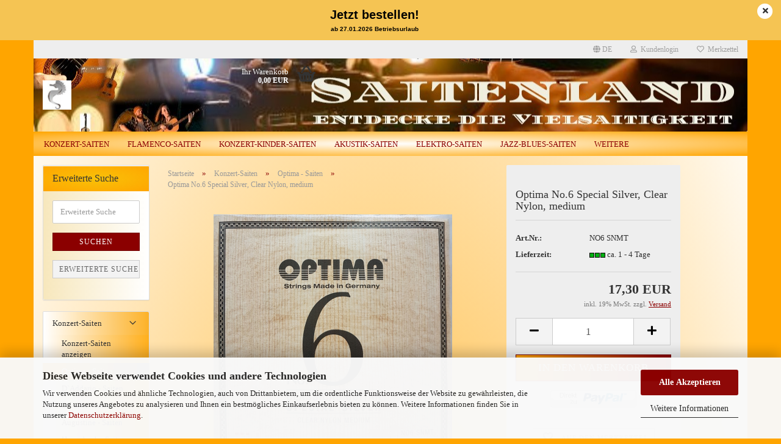

--- FILE ---
content_type: text/html; charset=utf-8
request_url: https://www.saitenland.de/Optima-No-6-Special-Silver--Clear-Nylon--medium.html
body_size: 18884
content:





	<!DOCTYPE html>
	<html xmlns="http://www.w3.org/1999/xhtml" dir="ltr" lang="de">
		
			<head>
				
					
					<!--

					=========================================================
					Shopsoftware by Gambio GmbH (c) 2005-2023 [www.gambio.de]
					=========================================================

					Gambio GmbH offers you highly scalable E-Commerce-Solutions and Services.
					The Shopsoftware is redistributable under the GNU General Public License (Version 2) [http://www.gnu.org/licenses/gpl-2.0.html].
					based on: E-Commerce Engine Copyright (c) 2006 xt:Commerce, created by Mario Zanier & Guido Winger and licensed under GNU/GPL.
					Information and contribution at http://www.xt-commerce.com

					=========================================================
					Please visit our website: www.gambio.de
					=========================================================

					-->
				

                

	

                    
                

				
					<meta name="viewport" content="width=device-width, initial-scale=1, minimum-scale=1.0, maximum-scale=1.0, user-scalable=no" />
				

				
					<meta http-equiv="Content-Type" content="text/html; charset=utf-8" />
		<meta name="language" content="de" />
		<meta name="keywords" content="Optima No.6 Special Silver, Clear Nylon, medium" />
		<meta name="description" content="Optima No.6 Special Silver, Clear Nylon, medium" />
		<title>S A I T E N L A N D - Optima No.6 Special Silver, Clear Nylon, medium</title>
		<meta property="og:title" content="Optima No.6 Special Silver, Clear Nylon, medium" />
		<meta property="og:site_name" content="S A I T E N L A N D" />
		<meta property="og:locale" content="de_DE" />
		<meta property="og:type" content="product" />
		<meta property="og:description" content="Optima No.6 Special Silver, Clear Nylon, medium" />
		<meta property="og:image" content="https://www.saitenland.de/images/product_images/info_images/Optima Nylon MT.jpg" />

				

								
											<script>
							var Hyphenopoly = {
								require: {
									"de": "FORCEHYPHENOPOLY"
								},
								paths: {
									patterndir: "https://www.saitenland.de/JSEngine/build/vendor/hyphenopoly/patterns/",
									maindir: "https://www.saitenland.de/JSEngine/build/vendor/hyphenopoly/"
								},
								setup: {
									timeout: 1000,
									classnames: {
										"title": {},
										"product-url": {},
										"hyphenate": {},
									}
								}
							};

							/**
 * @license Hyphenopoly_Loader 2.8.0 - client side hyphenation
 * ©2019 Mathias Nater, Zürich (mathiasnater at gmail dot com)
 * https://github.com/mnater/Hyphenopoly
 *
 * Released under the MIT license
 * http://mnater.github.io/Hyphenopoly/LICENSE
 */
!function(){"use strict";const e=document,t=Hyphenopoly;function n(){return Object.create(null)}function s(e,t){Object.keys(e).forEach(t)}function a(n,s){const a=e.createElement("script");a.src=n+s,"hyphenEngine.asm.js"===s&&a.addEventListener("load",function(){t.events.dispatch("engineLoaded",{msg:"asm"})}),e.head.appendChild(a)}t.cacheFeatureTests&&sessionStorage.getItem("Hyphenopoly_Loader")?t.clientFeat=JSON.parse(sessionStorage.getItem("Hyphenopoly_Loader")):t.clientFeat={langs:n(),polyfill:!1,wasm:null},t.dfltPaths=Object.create({maindir:"../Hyphenopoly/",patterndir:"../Hyphenopoly/patterns/"}),t.paths&&(t.paths.patterndir&&(t.dfltPaths.patterndir=t.paths.patterndir),t.paths.maindir&&(t.dfltPaths.maindir=t.paths.maindir)),t.setup?(t.setup.selectors=t.setup.selectors||{".hyphenate":{}},t.setup.classnames&&(s(t.setup.classnames,function(e){t.setup.selectors["."+e]=t.setup.classnames[e]}),t.setup.classnames=null,delete t.setup.classnames),t.setup.timeout=t.setup.timeout||1e3,t.setup.hide=t.setup.hide||"all"):t.setup={hide:"all",selectors:{".hyphenate":{}},timeout:1e3},t.lcRequire=new Map,s(t.require,function(e){t.lcRequire.set(e.toLowerCase(),t.require[e])}),t.fallbacks&&(t.lcFallbacks=new Map,s(t.fallbacks,function(e){t.lcFallbacks.set(e.toLowerCase(),t.fallbacks[e].toLowerCase())})),t.toggle=function(n){if("on"===n){const t=e.getElementById("H9Y_Styles");t&&t.parentNode.removeChild(t)}else{const n=" {visibility: hidden !important}\n",a=e.createElement("style");switch(a.id="H9Y_Styles",t.setup.hide){case"all":a.innerHTML="html"+n;break;case"element":s(t.setup.selectors,function(e){a.innerHTML+=e+n});break;case"text":s(t.setup.selectors,function(e){a.innerHTML+=e+" {color: transparent !important}\n"});break;default:a.innerHTML=""}e.getElementsByTagName("head")[0].appendChild(a)}},function(){const e=new Map,a=[],o=[];function i(t,n,s){e.set(t,{cancellable:s,default:n,register:[]})}function l(n,s,a){e.has(n)?e.get(n).register.push(s):a?o.push({handler:s,name:n}):t.events.dispatch("error",{lvl:"warn",msg:'unknown Event "'+n+'" discarded'})}i("timeout",function(e){t.toggle("on"),window.console.info("Hyphenopolys 'FOUHC'-prevention timed out after %dms",e.delay)},!1),i("error",function(e){switch(e.lvl){case"info":window.console.info(e.msg);break;case"warn":window.console.warn(e.msg);break;default:window.console.error(e.msg)}},!0),i("contentLoaded",function(e){a.push({data:e,name:"contentLoaded"})},!1),i("engineLoaded",function(e){a.push({data:e,name:"engineLoaded"})},!1),i("hpbLoaded",function(e){a.push({data:e,name:"hpbLoaded"})},!1),t.handleEvent&&s(t.handleEvent,function(e){l(e,t.handleEvent[e],!0)}),t.events=n(),t.events.deferred=a,t.events.tempRegister=o,t.events.dispatch=function(t,s){s=s||n();let a=!1;e.get(t).register.forEach(function(n){s.preventDefault=function(){e.get(t).cancellable&&(a=!0)},n(s)}),!a&&e.get(t).default&&e.get(t).default(s)},t.events.define=i,t.events.addListener=l}();const o=new Map;function i(e,n,s,a){var i,l,r,c;t.clientFeat.wasm?(i=e,l=n,r=s,c=a,o.has(l)?"hyphenEngine"!==r&&o.get(l).push(c):(o.set(l,[c]),window.fetch(i+l).then(function(e){if(e.ok)if("hyphenEngine"===r)t.binaries.set(r,e.arrayBuffer().then(function(e){return new WebAssembly.Module(e)})),t.events.dispatch("engineLoaded",{msg:c});else{const n=o.get(l);n.forEach(function(s){t.binaries.set(s,n.length>1?e.clone().arrayBuffer():e.arrayBuffer()),t.events.dispatch("hpbLoaded",{msg:s})})}}))):function(e,n,s,a){if(o.has(n))o.get(n).push(a);else{o.set(n,[a]);const s=new XMLHttpRequest;s.onload=function(){o.get(n).forEach(function(e){t.binaries.set(e,s.response),t.events.dispatch("hpbLoaded",{msg:e})})},s.open("GET",e+n),s.responseType="arraybuffer",s.send()}}(e,n,0,a)}function l(){t.setup.hide.match(/^(element|text)$/)&&t.toggle("off"),t.events.dispatch("contentLoaded",{msg:["contentLoaded"]})}!function(){const o=function(){let n=null;const s=["visibility:hidden;","-moz-hyphens:auto;","-webkit-hyphens:auto;","-ms-hyphens:auto;","hyphens:auto;","width:48px;","font-size:12px;","line-height:12px;","border:none;","padding:0;","word-wrap:normal"].join("");return{append:function(e){return n?(e.appendChild(n),n):null},clear:function(){n&&n.parentNode.removeChild(n)},create:function(a){if(t.clientFeat.langs[a])return;n=n||e.createElement("body");const o=e.createElement("div");o.lang=a,o.id=a,o.style.cssText=s,o.appendChild(e.createTextNode(t.lcRequire.get(a))),n.appendChild(o)}}}();function l(e){let n=e+".hpb",s=e;t.lcFallbacks&&t.lcFallbacks.has(e)&&(n=(s=t.lcFallbacks.get(e))+".hpb"),t.binaries=t.binaries||new Map,i(t.dfltPaths.patterndir,n,s,e)}null===t.clientFeat.wasm&&(t.clientFeat.wasm=function(){if("object"==typeof WebAssembly&&"function"==typeof WebAssembly.instantiate){const e=new WebAssembly.Module(Uint8Array.from([0,97,115,109,1,0,0,0,1,6,1,96,1,127,1,127,3,2,1,0,5,3,1,0,1,7,8,1,4,116,101,115,116,0,0,10,16,1,14,0,32,0,65,1,54,2,0,32,0,40,2,0,11]));if(WebAssembly.Module.prototype.isPrototypeOf(e)){const t=new WebAssembly.Instance(e);return WebAssembly.Instance.prototype.isPrototypeOf(t)&&0!==t.exports.test(4)}}return!1}()),t.lcRequire.forEach(function(e,n){"FORCEHYPHENOPOLY"===e?(t.clientFeat.polyfill=!0,t.clientFeat.langs[n]="H9Y",l(n)):t.clientFeat.langs[n]&&"H9Y"===t.clientFeat.langs[n]?l(n):o.create(n)}),null!==o.append(e.documentElement)&&(t.lcRequire.forEach(function(n,s){if("FORCEHYPHENOPOLY"!==n){const n=e.getElementById(s);("auto"===(a=n).style.hyphens||"auto"===a.style.webkitHyphens||"auto"===a.style.msHyphens||"auto"===a.style["-moz-hyphens"])&&n.offsetHeight>12?t.clientFeat.langs[s]="CSS":(t.clientFeat.polyfill=!0,t.clientFeat.langs[s]="H9Y",l(s))}var a}),o.clear()),t.clientFeat.polyfill&&(a(t.dfltPaths.maindir,"Hyphenopoly.js"),t.clientFeat.wasm?i(t.dfltPaths.maindir,"hyphenEngine.wasm","hyphenEngine","wasm"):a(t.dfltPaths.maindir,"hyphenEngine.asm.js"),s(t.clientFeat.langs,function(e){"H9Y"===t.clientFeat.langs[e]&&(function(e){const n=new Map([["de",55],["hu",207],["nb-no",92],["nl",41]]).get(e)||32;if(t.specMems=t.specMems||new Map,t.clientFeat.wasm)t.specMems.set(e,new WebAssembly.Memory({initial:n,maximum:256}));else{Math.log2=Math.log2||function(e){return Math.log(e)*Math.LOG2E};const s=65536*(2<<Math.floor(Math.log2(n)));t.specMems.set(e,new ArrayBuffer(s))}}(e),function(e){t.hyphenators=t.hyphenators||n(),t.hyphenators[e]||(window.Promise?t.hyphenators[e]=new Promise(function(n,s){t.events.addListener("engineReady",function(s){s.msg===e&&n(t.createHyphenator(s.msg))},!0),t.events.addListener("error",function(t){t.key!==e&&"hyphenEngine"!==t.key||s(t.msg)},!0)}):t.hyphenators[e]={then:function(){t.events.dispatch("error",{msg:"Promises not supported in this engine. Use a polyfill (e.g. https://github.com/taylorhakes/promise-polyfill)!"})}})}(e))}))}(),t.clientFeat.polyfill?("all"===t.setup.hide&&t.toggle("off"),"none"!==t.setup.hide&&(t.setup.timeOutHandler=window.setTimeout(function(){t.toggle("on"),t.events.dispatch("timeout",{delay:t.setup.timeout})},t.setup.timeout)),"loading"===e.readyState?e.addEventListener("DOMContentLoaded",l,{once:!0,passive:!0}):l()):window.Hyphenopoly=null,t.cacheFeatureTests&&sessionStorage.setItem("Hyphenopoly_Loader",JSON.stringify(t.clientFeat))}();
						</script>
									

				
					<base href="https://www.saitenland.de/" />
				

				
											
							<link rel="shortcut icon" href="https://www.saitenland.de/images/logos/favicon.ico" type="image/x-icon" />
						
									

				
											
							<link rel="apple-touch-icon" href="https://www.saitenland.de/images/logos/favicon.png" />
						
									

				
																		
								<link id="main-css" type="text/css" rel="stylesheet" href="public/theme/styles/system/main.min.css?bust=1766395917" />
							
															

				
					<meta name="robots" content="index,follow" />
		<link rel="canonical" href="https://www.saitenland.de/Optima-No-6-Special-Silver--Clear-Nylon--medium.html?language=de" />
		<meta property="og:url" content="https://www.saitenland.de/Optima-No-6-Special-Silver--Clear-Nylon--medium.html?language=de">
		<link rel="alternate" hreflang="x-default" href="https://www.saitenland.de/Optima-No-6-Special-Silver--Clear-Nylon--medium.html?language=de" />
		<link rel="alternate" hreflang="en" href="https://www.saitenland.de/product-993.html?language=en" />
		<link rel="alternate" hreflang="de" href="https://www.saitenland.de/Optima-No-6-Special-Silver--Clear-Nylon--medium.html?language=de" />
		
				

				
									

				
									

			</head>
		
		
			<body class="page-product-info"
				  data-gambio-namespace="https://www.saitenland.de/public/theme/javascripts/system"
				  data-jse-namespace="https://www.saitenland.de/JSEngine/build"
				  data-gambio-controller="initialize"
				  data-gambio-widget="input_number responsive_image_loader transitions image_maps modal history dropdown core_workarounds anchor"
				  data-input_number-separator=","
					>

				
					
				

				
									

				
									
		




	



	
		<div id="outer-wrapper" class="topbar-active">
			
				<header id="header" class="navbar">
					
	





	<div id="topbar-container">
						
		
					

		
			<div class="navbar-topbar">
				
					<nav data-gambio-widget="menu link_crypter" data-menu-switch-element-position="false" data-menu-events='{"desktop": ["click"], "mobile": ["click"]}' data-menu-ignore-class="dropdown-menu">
						<ul class="nav navbar-nav navbar-right" data-menu-replace="partial">

                            <li class="navbar-topbar-item">
                                <ul id="secondaryNavigation" class="nav navbar-nav ignore-menu">
                                                                    </ul>

                                <script id="secondaryNavigation-menu-template" type="text/mustache">
                                    
                                        <ul id="secondaryNavigation" class="nav navbar-nav">
                                            <li v-for="(item, index) in items" class="navbar-topbar-item hidden-xs content-manager-item">
                                                <a href="javascript:;" :title="item.title" @click="goTo(item.content)">
                                                    <span class="fa fa-arrow-circle-right visble-xs-block"></span>
                                                    {{item.title}}
                                                </a>
                                            </li>
                                        </ul>
                                    
                                </script>
                            </li>

							
															

							
															

							
															

							
															

							
															

															<li class="dropdown navbar-topbar-item first">

									
																					
												<a href="#" class="dropdown-toggle" data-toggle-hover="dropdown">

													
														<span class="language-code hidden-xs">
																															
																	<span class="fa fa-globe"></span>
																
																														de
														</span>
													

													
														<span class="visible-xs-block">
																															
																	<span class="fa fa-globe"></span>
																
																														&nbsp;Sprache
														</span>
													
												</a>
											
																			

									<ul class="level_2 dropdown-menu ignore-menu arrow-top">
										<li class="arrow"></li>
										<li>
											
												<form action="/Optima-No-6-Special-Silver--Clear-Nylon--medium.html" method="POST" class="form-horizontal">

													
																													
																<div class="form-group">
																	<label for="language-select">Sprache auswählen</label>
																	
	<select name="language" class="form-control" id="language-select">
					
				<option value="de" selected="selected">Deutsch</option>
			
					
				<option value="en">English</option>
			
			</select>

																</div>
															
																											

													
																											

													
																											

													
														<div class="dropdown-footer row">
															<input type="submit" class="btn btn-primary btn-block" value="Speichern" title="Speichern" />
														</div>
													

													

												</form>
											
										</li>
									</ul>
								</li>
							
							
																	
										<li class="dropdown navbar-topbar-item">
											<a title="Anmeldung" href="/Optima-No-6-Special-Silver--Clear-Nylon--medium.html#" class="dropdown-toggle" data-toggle-hover="dropdown">
												
																											
															<span class="fa fa-user-o"></span>
														
																									

												&nbsp;Kundenlogin
											</a>
											




	<ul class="dropdown-menu dropdown-menu-login arrow-top">
		
			<li class="arrow"></li>
		
		
		
			<li class="dropdown-header hidden-xs">Kundenlogin</li>
		
		
		
			<li>
				<form action="https://www.saitenland.de/login.php?action=process" method="post" class="form-horizontal">
					<input type="hidden" name="return_url" value="https://www.saitenland.de/Optima-No-6-Special-Silver--Clear-Nylon--medium.html">
					<input type="hidden" name="return_url_hash" value="73e47548c9a62f54d8d52bc901362ed5ade6480e851d002ab5e11e91baabdf03">
					
						<div class="form-group">
							<input autocomplete="username" type="email" id="box-login-dropdown-login-username" class="form-control" placeholder="E-Mail" name="email_address" />
						</div>
					
					
                        <div class="form-group password-form-field" data-gambio-widget="show_password">
                            <input autocomplete="current-password" type="password" id="box-login-dropdown-login-password" class="form-control" placeholder="Passwort" name="password" />
                            <button class="btn show-password hidden" type="button">
                                <i class="fa fa-eye" aria-hidden="true"></i>
                            </button>
                        </div>
					
					
						<div class="dropdown-footer row">
							
	
								
									<input type="submit" class="btn btn-primary btn-block" value="Anmelden" />
								
								<ul>
									
										<li>
											<a title="Konto erstellen" href="https://www.saitenland.de/shop.php?do=CreateRegistree">
												Konto erstellen
											</a>
										</li>
									
									
										<li>
											<a title="Passwort vergessen?" href="https://www.saitenland.de/password_double_opt.php">
												Passwort vergessen?
											</a>
										</li>
									
								</ul>
							
	

	
						</div>
					
				</form>
			</li>
		
	</ul>


										</li>
									
															

							
																	
										<li class="navbar-topbar-item">
											<a href="https://www.saitenland.de/wish_list.php" title="Merkzettel anzeigen">
												
																											
															<span class="fa fa-heart-o"></span>
														
																									

												&nbsp;Merkzettel
											</a>
										</li>
									
															

							
						</ul>
					</nav>
				
			</div>
		
	</div>




	<div class="inside">

		<div class="row">

		
												
			<div class="navbar-header" data-gambio-widget="mobile_menu">
									
							
		<div id="navbar-brand" class="navbar-brand">
			<a href="https://www.saitenland.de/" title="S A I T E N L A N D">
				<img id="main-header-logo" class="img-responsive" src="https://www.saitenland.de/images/logos/saitenland_pdf.ico" alt="S A I T E N L A N D-Logo">
			</a>
		</div>
	
					
								
					
	
	
			
	
		<button type="button" class="navbar-toggle" data-mobile_menu-target="#categories .navbar-collapse"
		        data-mobile_menu-body-class="categories-open" data-mobile_menu-toggle-content-visibility>
			<img src="public/theme/images/svgs/bars.svg" class="gx-menu svg--inject" alt="">
		</button>
	
	
	
		<button type="button" class="navbar-toggle cart-icon" data-mobile_menu-location="shopping_cart.php">
			<img src="public/theme/images/svgs/basket.svg" class="gx-cart-basket svg--inject" alt="">
			<span class="cart-products-count hidden">
				0
			</span>
		</button>
	
	
	
				
			</div>
		

		
					

		
					

		
    		<!-- layout_header honeygrid -->
							
					


	<nav id="cart-container" class="navbar-cart" data-gambio-widget="menu cart_dropdown" data-menu-switch-element-position="false">
		
			<ul class="cart-container-inner">
				
					<li>
						<a href="https://www.saitenland.de/shopping_cart.php" class="dropdown-toggle">
							
								<img src="public/theme/images/svgs/basket.svg" alt="" class="gx-cart-basket svg--inject">
								<span class="cart">
									Ihr Warenkorb<br />
									<span class="products">
										0,00 EUR
									</span>
								</span>
							
							
																	<span class="cart-products-count hidden">
										
									</span>
															
						</a>

						
							



	<ul class="dropdown-menu arrow-top cart-dropdown cart-empty">
		
			<li class="arrow"></li>
		
	
		
					
	
		
			<li class="cart-dropdown-inside">
		
				
									
				
									
						<div class="cart-empty">
							Sie haben noch keine Artikel in Ihrem Warenkorb.
						</div>
					
								
			</li>
		
	</ul>
						
					</li>
				
			</ul>
		
	</nav>

				
					

		</div>

	</div>


	
		<div class="topbar-notification"
		     style="background-color: #f5c453;"
		     data-gambio-widget="notifications">
			<span class="notification-content">
				<div style="text-align: center;">
	<span style="font-size:20px;"><span style="font-family:Verdana,Geneva,sans-serif;"><span style="color:#000000;"><strong>Jetzt bestellen!</strong></span></span></span><br />
	<span style="font-size:10px;"><span style="font-family:Verdana,Geneva,sans-serif;"><span style="color:#000000;"><strong>ab 27.01.2026 Betriebsurlaub</strong></span></span></span>
</div>
			</span>
			<span class="fa-stack hide-topbar-notification">
				<i class="fa fa-circle fa-inverse fa-stack-2x"></i>
				<i class="fa fa-close fa-stack-1x"></i>
			</span>
		</div>
	







	<noscript>
		<div class="alert alert-danger noscript-notice">
			JavaScript ist in Ihrem Browser deaktiviert. Aktivieren Sie JavaScript, um alle Funktionen des Shops nutzen und alle Inhalte sehen zu können.
		</div>
	</noscript>



			
						


	<div id="categories">
		<div class="navbar-collapse collapse">
			
				<nav class="navbar-default navbar-categories" data-gambio-widget="menu">
					
						<ul class="level-1 nav navbar-nav">
                             
															
									<li class="dropdown level-1-child" data-id="2">
										
											<a class="dropdown-toggle" href="https://www.saitenland.de/Konzert-Saiten--klassikgitarrensaiten/" title="Konzert-Saiten">
												
													Konzert-Saiten
												
																							</a>
										
										
										
																							
													<ul data-level="2" class="level-2 dropdown-menu dropdown-menu-child">
														
															<li class="enter-category hidden-sm hidden-md hidden-lg show-more">
																
																	<a class="dropdown-toggle" href="https://www.saitenland.de/Konzert-Saiten--klassikgitarrensaiten/" title="Konzert-Saiten">
																		
																			Konzert-Saiten anzeigen
																		
																	</a>
																
															</li>
														
														
																																																																																																																																																																																																																																																																																																																																																																																																																																																																																																																																																																																							
																													
																															
																	<li class="level-2-child active">
																		<a href="https://www.saitenland.de/optima-saiten/" title="Optima - Saiten">
																			Optima - Saiten
																		</a>
																																			</li>
																
																															
																	<li class="level-2-child">
																		<a href="https://www.saitenland.de/Konzert-Saiten--klassikgitarrensaiten/D-180-Addario-Saiten/" title="D`Addario - Saiten">
																			D`Addario - Saiten
																		</a>
																																			</li>
																
																															
																	<li class="level-2-child">
																		<a href="https://www.saitenland.de/Konzert-Saiten--klassikgitarrensaiten/Savarez---Saiten/" title="Savarez - Saiten">
																			Savarez - Saiten
																		</a>
																																			</li>
																
																															
																	<li class="level-2-child">
																		<a href="https://www.saitenland.de/Konzert-Saiten--klassikgitarrensaiten/Augustine-Saiten/" title="Augustine - Saiten">
																			Augustine - Saiten
																		</a>
																																			</li>
																
																															
																	<li class="dropdown level-2-child">
																		<a href="https://www.saitenland.de/Konzert-Saiten--klassikgitarrensaiten/Hannabach-Saiten/" title="Hannabach - Saiten">
																			Hannabach - Saiten
																		</a>
																																					<ul  data-level="3" class="level-3 dropdown-menu dropdown-menu-child">
																				<li class="enter-category">
																					<a href="https://www.saitenland.de/Konzert-Saiten--klassikgitarrensaiten/Hannabach-Saiten/" title="Hannabach - Saiten" class="dropdown-toggle">
																						Hannabach - Saiten anzeigen
																					</a>
																				</li>
																																									
																						<li class="level-3-child">
																							<a href="https://www.saitenland.de/Konzert-Saiten--klassikgitarrensaiten/Hannabach-Saiten/Komplettsaetze/" title="Komplettsätze">
																								Komplettsätze
																							</a>
																						</li>
																					
																																									
																						<li class="level-3-child">
																							<a href="https://www.saitenland.de/Konzert-Saiten--klassikgitarrensaiten/Hannabach-Saiten/Basssaetze/" title="Basssätze">
																								Basssätze
																							</a>
																						</li>
																					
																																									
																						<li class="level-3-child">
																							<a href="https://www.saitenland.de/Konzert-Saiten--klassikgitarrensaiten/Hannabach-Saiten/Diskantsaetze/" title="Diskantsätze">
																								Diskantsätze
																							</a>
																						</li>
																					
																																							</ul>
																																			</li>
																
																															
																	<li class="level-2-child">
																		<a href="https://www.saitenland.de/Konzert-Saiten--klassikgitarrensaiten/Pyramid-Saiten/" title="Pyramid - Saiten">
																			Pyramid - Saiten
																		</a>
																																			</li>
																
																															
																	<li class="level-2-child">
																		<a href="https://www.saitenland.de/Konzert-Saiten--klassikgitarrensaiten/Thomastik-Infeld---Saiten/" title="Thomastik Infeld - Saiten">
																			Thomastik Infeld - Saiten
																		</a>
																																			</li>
																
																															
																	<li class="level-2-child">
																		<a href="https://www.saitenland.de/Konzert-Saiten--klassikgitarrensaiten/La-Bella-Saiten/" title="La Bella - Saiten">
																			La Bella - Saiten
																		</a>
																																			</li>
																
																															
																	<li class="level-2-child">
																		<a href="https://www.saitenland.de/Konzert-Saiten--klassikgitarrensaiten/Hernandez-Saiten/" title="Hernandez - Saiten">
																			Hernandez - Saiten
																		</a>
																																			</li>
																
																													
																												
														
															<li class="enter-category hidden-more hidden-xs">
																<a class="dropdown-toggle col-xs-6"
																   href="https://www.saitenland.de/Konzert-Saiten--klassikgitarrensaiten/"
																   title="Konzert-Saiten">Konzert-Saiten anzeigen</a>
							
																<span class="close-menu-container col-xs-6">
																	<span class="close-flyout">
																		<i class="fa fa-close"></i>
																	</span>
																</span>
															</li>
														
													
													</ul>
												
																					
										
									</li>
								
															
									<li class="level-1-child" data-id="76">
										
											<a class="dropdown-toggle" href="https://www.saitenland.de/Flamenco-Saiten/" title="Flamenco-Saiten">
												
													Flamenco-Saiten
												
																							</a>
										
										
										
																					
										
									</li>
								
															
									<li class="level-1-child" data-id="3">
										
											<a class="dropdown-toggle" href="https://www.saitenland.de/Konzert-Kinder-Saiten/" title="Konzert-Kinder-Saiten">
												
													Konzert-Kinder-Saiten
												
																							</a>
										
										
										
																					
										
									</li>
								
															
									<li class="dropdown level-1-child" data-id="4">
										
											<a class="dropdown-toggle" href="https://www.saitenland.de/Akustik-Saiten/" title="Akustik-Saiten">
												
													Akustik-Saiten
												
																							</a>
										
										
										
																							
													<ul data-level="2" class="level-2 dropdown-menu dropdown-menu-child">
														
															<li class="enter-category hidden-sm hidden-md hidden-lg show-more">
																
																	<a class="dropdown-toggle" href="https://www.saitenland.de/Akustik-Saiten/" title="Akustik-Saiten">
																		
																			Akustik-Saiten anzeigen
																		
																	</a>
																
															</li>
														
														
																																																																																																																																																																																																																																																																											
																													
																															
																	<li class="level-2-child">
																		<a href="https://www.saitenland.de/Akustik-Saiten/D--Addario-Saiten/" title="D` Addario - Saiten">
																			D` Addario - Saiten
																		</a>
																																			</li>
																
																															
																	<li class="level-2-child">
																		<a href="https://www.saitenland.de/Akustik-Saiten/Thomastik-Infeld-Saiten/" title="Thomastik Infeld - Saiten">
																			Thomastik Infeld - Saiten
																		</a>
																																			</li>
																
																															
																	<li class="level-2-child">
																		<a href="https://www.saitenland.de/Akustik-Saiten/Pyramid--Saiten/" title="Pyramid - Saiten">
																			Pyramid - Saiten
																		</a>
																																			</li>
																
																															
																	<li class="level-2-child">
																		<a href="https://www.saitenland.de/Akustik-Saiten/Elixir-Saiten/" title="Elixir - Saiten">
																			Elixir - Saiten
																		</a>
																																			</li>
																
																													
																												
														
															<li class="enter-category hidden-more hidden-xs">
																<a class="dropdown-toggle col-xs-6"
																   href="https://www.saitenland.de/Akustik-Saiten/"
																   title="Akustik-Saiten">Akustik-Saiten anzeigen</a>
							
																<span class="close-menu-container col-xs-6">
																	<span class="close-flyout">
																		<i class="fa fa-close"></i>
																	</span>
																</span>
															</li>
														
													
													</ul>
												
																					
										
									</li>
								
															
									<li class="dropdown level-1-child" data-id="5">
										
											<a class="dropdown-toggle" href="https://www.saitenland.de/Elektro-Saiten/" title="Elektro-Saiten">
												
													Elektro-Saiten
												
																							</a>
										
										
										
																							
													<ul data-level="2" class="level-2 dropdown-menu dropdown-menu-child">
														
															<li class="enter-category hidden-sm hidden-md hidden-lg show-more">
																
																	<a class="dropdown-toggle" href="https://www.saitenland.de/Elektro-Saiten/" title="Elektro-Saiten">
																		
																			Elektro-Saiten anzeigen
																		
																	</a>
																
															</li>
														
														
																																																																																																																																																																																																																																																																																																																																							
																													
																															
																	<li class="level-2-child">
																		<a href="https://www.saitenland.de/Elektro-Saiten/D-Addario-Saiten/" title="D` Addario - Saiten">
																			D` Addario - Saiten
																		</a>
																																			</li>
																
																															
																	<li class="level-2-child">
																		<a href="https://www.saitenland.de/Elektro-Saiten/Elektro-Saiten-Pyramid-Saiten/" title="Pyramid - Saiten">
																			Pyramid - Saiten
																		</a>
																																			</li>
																
																															
																	<li class="level-2-child">
																		<a href="https://www.saitenland.de/Elektro-Saiten/Elektro-Saiten-La-Bella-Saiten/" title="La Bella - Saiten">
																			La Bella - Saiten
																		</a>
																																			</li>
																
																															
																	<li class="level-2-child">
																		<a href="https://www.saitenland.de/Elektro-Saiten/Elektro-Saiten-Thomastik-Infeld-Saiten/" title="Thomastik Infeld - Saiten">
																			Thomastik Infeld - Saiten
																		</a>
																																			</li>
																
																															
																	<li class="level-2-child">
																		<a href="https://www.saitenland.de/Elektro-Saiten/Elixir-Electric-Saiten/" title="Elixir - Saiten">
																			Elixir - Saiten
																		</a>
																																			</li>
																
																													
																												
														
															<li class="enter-category hidden-more hidden-xs">
																<a class="dropdown-toggle col-xs-6"
																   href="https://www.saitenland.de/Elektro-Saiten/"
																   title="Elektro-Saiten">Elektro-Saiten anzeigen</a>
							
																<span class="close-menu-container col-xs-6">
																	<span class="close-flyout">
																		<i class="fa fa-close"></i>
																	</span>
																</span>
															</li>
														
													
													</ul>
												
																					
										
									</li>
								
															
									<li class="dropdown level-1-child" data-id="6">
										
											<a class="dropdown-toggle" href="https://www.saitenland.de/Jazz-Blues-Saiten/" title="Jazz-Blues-Saiten">
												
													Jazz-Blues-Saiten
												
																							</a>
										
										
										
																							
													<ul data-level="2" class="level-2 dropdown-menu dropdown-menu-child">
														
															<li class="enter-category hidden-sm hidden-md hidden-lg show-more">
																
																	<a class="dropdown-toggle" href="https://www.saitenland.de/Jazz-Blues-Saiten/" title="Jazz-Blues-Saiten">
																		
																			Jazz-Blues-Saiten anzeigen
																		
																	</a>
																
															</li>
														
														
																																																																																																																																																																																																															
																													
																															
																	<li class="level-2-child">
																		<a href="https://www.saitenland.de/Jazz-Blues-Saiten/DAddario--Saiten/" title="D` Addario - Saiten">
																			D` Addario - Saiten
																		</a>
																																			</li>
																
																															
																	<li class="level-2-child">
																		<a href="https://www.saitenland.de/https-//www-saitenland-de/-cat-c57-la-bella-saiten-labella-saiten-html/" title="La Bella - Saiten">
																			La Bella - Saiten
																		</a>
																																			</li>
																
																															
																	<li class="level-2-child">
																		<a href="https://www.saitenland.de/Jazz-Blues-Saiten/Thomastik-Infeld--Saiten/" title="Thomastik Infeld - Saiten">
																			Thomastik Infeld - Saiten
																		</a>
																																			</li>
																
																													
																												
														
															<li class="enter-category hidden-more hidden-xs">
																<a class="dropdown-toggle col-xs-6"
																   href="https://www.saitenland.de/Jazz-Blues-Saiten/"
																   title="Jazz-Blues-Saiten">Jazz-Blues-Saiten anzeigen</a>
							
																<span class="close-menu-container col-xs-6">
																	<span class="close-flyout">
																		<i class="fa fa-close"></i>
																	</span>
																</span>
															</li>
														
													
													</ul>
												
																					
										
									</li>
								
															
									<li class="dropdown level-1-child" data-id="79">
										
											<a class="dropdown-toggle" href="https://www.saitenland.de/Gitarrensaiten/" title="Gitarrensaiten Übersicht">
												
													Gitarrensaiten Übersicht
												
																							</a>
										
										
										
																							
													<ul data-level="2" class="level-2 dropdown-menu dropdown-menu-child">
														
															<li class="enter-category hidden-sm hidden-md hidden-lg show-more">
																
																	<a class="dropdown-toggle" href="https://www.saitenland.de/Gitarrensaiten/" title="Gitarrensaiten Übersicht">
																		
																			Gitarrensaiten Übersicht anzeigen
																		
																	</a>
																
															</li>
														
														
																																																																																																																																																																																																															
																													
																															
																	<li class="level-2-child">
																		<a href="https://www.saitenland.de/Gitarrensaiten/E-Gitarre---Saiten--E-Gitarren/" title="E-Gitarre - Saiten">
																			E-Gitarre - Saiten
																		</a>
																																			</li>
																
																															
																	<li class="level-2-child">
																		<a href="https://www.saitenland.de/Gitarrensaiten/Konzertgitarre---Saiten--Konzertgitarren-Saiten--Klassikgitarrensaiten--Klassik-Saiten/" title="Konzertgitarre - Saiten">
																			Konzertgitarre - Saiten
																		</a>
																																			</li>
																
																															
																	<li class="level-2-child">
																		<a href="https://www.saitenland.de/Gitarrensaiten/Westerngitarre---Saiten/" title="Westerngitarre - Saiten">
																			Westerngitarre - Saiten
																		</a>
																																			</li>
																
																													
																												
														
															<li class="enter-category hidden-more hidden-xs">
																<a class="dropdown-toggle col-xs-6"
																   href="https://www.saitenland.de/Gitarrensaiten/"
																   title="Gitarrensaiten Übersicht">Gitarrensaiten Übersicht anzeigen</a>
							
																<span class="close-menu-container col-xs-6">
																	<span class="close-flyout">
																		<i class="fa fa-close"></i>
																	</span>
																</span>
															</li>
														
													
													</ul>
												
																					
										
									</li>
								
															
									<li class="level-1-child" data-id="18">
										
											<a class="dropdown-toggle" href="https://www.saitenland.de/Saitenkurbeln/" title="Saitenkurbeln">
												
													Saitenkurbeln
												
																							</a>
										
										
										
																					
										
									</li>
								
															
									<li class="level-1-child" data-id="17">
										
											<a class="dropdown-toggle" href="https://www.saitenland.de/Plektren--Picks/" title="Plektren">
												
													Plektren
												
																							</a>
										
										
										
																					
										
									</li>
								
															
									<li class="level-1-child" data-id="19">
										
											<a class="dropdown-toggle" href="https://www.saitenland.de/Stimmgeraete-Metronome/" title="Stimmgeräte-Metronome">
												
													Stimmgeräte-Metronome
												
																							</a>
										
										
										
																					
										
									</li>
								
															
									<li class="level-1-child" data-id="14">
										
											<a class="dropdown-toggle" href="https://www.saitenland.de/Kapodaster/" title="Kapodaster">
												
													Kapodaster
												
																							</a>
										
										
										
																					
										
									</li>
								
															
									<li class="level-1-child" data-id="11">
										
											<a class="dropdown-toggle" href="https://www.saitenland.de/Gitarrengurte/" title="Gitarrengurte">
												
													Gitarrengurte
												
																							</a>
										
										
										
																					
										
									</li>
								
															
									<li class="level-1-child" data-id="12">
										
											<a class="dropdown-toggle" href="https://www.saitenland.de/Konzert-Akustik-E-Gitarren-Staender-Gitarrenstaender/" title="Gitarrenständer">
												
													Gitarrenständer
												
																							</a>
										
										
										
																					
										
									</li>
								
															
									<li class="level-1-child" data-id="13">
										
											<a class="dropdown-toggle" href="https://www.saitenland.de/Gitarrenstuetzen/" title="Gitarrenstützen">
												
													Gitarrenstützen
												
																							</a>
										
										
										
																					
										
									</li>
								
															
									<li class="level-1-child" data-id="10">
										
											<a class="dropdown-toggle" href="https://www.saitenland.de/Fussbaenke/" title="Fußbänke">
												
													Fußbänke
												
																							</a>
										
										
										
																					
										
									</li>
								
															
									<li class="dropdown level-1-child" data-id="15">
										
											<a class="dropdown-toggle" href="https://www.saitenland.de/Noten/" title="Noten">
												
													Noten
												
																							</a>
										
										
										
																							
													<ul data-level="2" class="level-2 dropdown-menu dropdown-menu-child">
														
															<li class="enter-category hidden-sm hidden-md hidden-lg show-more">
																
																	<a class="dropdown-toggle" href="https://www.saitenland.de/Noten/" title="Noten">
																		
																			Noten anzeigen
																		
																	</a>
																
															</li>
														
														
																																																																																																																																																																																																																																																																																																																																																																																																																																																															
																													
																															
																	<li class="level-2-child">
																		<a href="https://www.saitenland.de/Noten/antiquitaeten-gebrauchtes/" title="Antiquitäten / Gebrauchtes">
																			Antiquitäten / Gebrauchtes
																		</a>
																																			</li>
																
																															
																	<li class="level-2-child">
																		<a href="https://www.saitenland.de/Noten/Noten-allgemein/" title="Noten allgemein">
																			Noten allgemein
																		</a>
																																			</li>
																
																															
																	<li class="level-2-child">
																		<a href="https://www.saitenland.de/Noten/Gitarrenschulen/" title="Gitarrenschulen">
																			Gitarrenschulen
																		</a>
																																			</li>
																
																															
																	<li class="level-2-child">
																		<a href="https://www.saitenland.de/Noten/Gitarre-Solo/" title="Gitarre Solo">
																			Gitarre Solo
																		</a>
																																			</li>
																
																															
																	<li class="level-2-child">
																		<a href="https://www.saitenland.de/Noten/2-Gitarren/" title="2 Gitarren">
																			2 Gitarren
																		</a>
																																			</li>
																
																															
																	<li class="level-2-child">
																		<a href="https://www.saitenland.de/Noten/3-Gitarren/" title="3 Gitarren">
																			3 Gitarren
																		</a>
																																			</li>
																
																															
																	<li class="level-2-child">
																		<a href="https://www.saitenland.de/Noten/4-Gitarren-und-mehr/" title="4 Gitarren und mehr">
																			4 Gitarren und mehr
																		</a>
																																			</li>
																
																													
																												
														
															<li class="enter-category hidden-more hidden-xs">
																<a class="dropdown-toggle col-xs-6"
																   href="https://www.saitenland.de/Noten/"
																   title="Noten">Noten anzeigen</a>
							
																<span class="close-menu-container col-xs-6">
																	<span class="close-flyout">
																		<i class="fa fa-close"></i>
																	</span>
																</span>
															</li>
														
													
													</ul>
												
																					
										
									</li>
								
															
									<li class="level-1-child" data-id="16">
										
											<a class="dropdown-toggle" href="https://www.saitenland.de/www-saitenland-de/advanced-search-result-php-keywords-notenstaender/" title="Notenständer">
												
													Notenständer
												
																							</a>
										
										
										
																					
										
									</li>
								
															
									<li class="dropdown level-1-child" data-id="20">
										
											<a class="dropdown-toggle" href="https://www.saitenland.de/Taschen-Gigbags-fuer-Gitarren/" title="Taschen/Gigbags für Gitarren">
												
													Taschen/Gigbags für Gitarren
												
																							</a>
										
										
										
																							
													<ul data-level="2" class="level-2 dropdown-menu dropdown-menu-child">
														
															<li class="enter-category hidden-sm hidden-md hidden-lg show-more">
																
																	<a class="dropdown-toggle" href="https://www.saitenland.de/Taschen-Gigbags-fuer-Gitarren/" title="Taschen/Gigbags für Gitarren">
																		
																			Taschen/Gigbags für Gitarren anzeigen
																		
																	</a>
																
															</li>
														
														
																																																																																																																																																																																																															
																													
																															
																	<li class="level-2-child">
																		<a href="https://www.saitenland.de/Taschen-Gigbags-fuer-Gitarren/Konzertgitarren-Taschen/" title="Konzertgitarren-Taschen">
																			Konzertgitarren-Taschen
																		</a>
																																			</li>
																
																															
																	<li class="level-2-child">
																		<a href="https://www.saitenland.de/Taschen-Gigbags-fuer-Gitarren/Westerngitarren-Taschen/" title="Westerngitarren-Taschen">
																			Westerngitarren-Taschen
																		</a>
																																			</li>
																
																															
																	<li class="level-2-child">
																		<a href="https://www.saitenland.de/Taschen-Gigbags-fuer-Gitarren/E-Gitarren-Taschen/" title="E-Gitarren-Taschen">
																			E-Gitarren-Taschen
																		</a>
																																			</li>
																
																													
																												
														
															<li class="enter-category hidden-more hidden-xs">
																<a class="dropdown-toggle col-xs-6"
																   href="https://www.saitenland.de/Taschen-Gigbags-fuer-Gitarren/"
																   title="Taschen/Gigbags für Gitarren">Taschen/Gigbags für Gitarren anzeigen</a>
							
																<span class="close-menu-container col-xs-6">
																	<span class="close-flyout">
																		<i class="fa fa-close"></i>
																	</span>
																</span>
															</li>
														
													
													</ul>
												
																					
										
									</li>
								
															
									<li class="level-1-child" data-id="21">
										
											<a class="dropdown-toggle" href="https://www.saitenland.de/Kunst-Geschenke/" title="Kunst/Geschenke">
												
													Kunst/Geschenke
												
																							</a>
										
										
										
																					
										
									</li>
								
														
							



	
					
				<li id="mainNavigation" class="custom custom-entries hidden-xs">
									</li>
			

            <script id="mainNavigation-menu-template" type="text/mustache">
                
				    <li id="mainNavigation" class="custom custom-entries hidden-xs">
                        <a v-for="(item, index) in items" href="javascript:;" @click="goTo(item.content)">
                            {{item.title}}
                        </a>
                    </li>
                
            </script>

						


							
							
								<li class="dropdown dropdown-more" style="display: none">
									<a class="dropdown-toggle" href="#" title="">
										Weitere
									</a>
									<ul class="level-2 dropdown-menu ignore-menu"></ul>
								</li>
							
			
						</ul>
					
				</nav>
			
		</div>
	</div>

		
					</header>
			

			
				
				

			
				<div id="wrapper">
					<div class="row">

						
							<div id="main">
								<div class="main-inside">
									
										
	
			<script type="application/ld+json">{"@context":"https:\/\/schema.org","@type":"BreadcrumbList","itemListElement":[{"@type":"ListItem","position":1,"name":"Startseite","item":"https:\/\/www.saitenland.de\/"},{"@type":"ListItem","position":2,"name":"Konzert-Saiten","item":"https:\/\/www.saitenland.de\/Konzert-Saiten--klassikgitarrensaiten\/"},{"@type":"ListItem","position":3,"name":"Optima - Saiten","item":"https:\/\/www.saitenland.de\/optima-saiten\/"},{"@type":"ListItem","position":4,"name":"Optima No.6 Special Silver, Clear Nylon, medium","item":"https:\/\/www.saitenland.de\/Optima-No-6-Special-Silver--Clear-Nylon--medium.html"}]}</script>
	    
		<div id="breadcrumb_navi">
            				<span class="breadcrumbEntry">
													<a href="https://www.saitenland.de/" class="headerNavigation">
								<span>Startseite</span>
							</a>
											</span>
                <span class="breadcrumbSeparator"> &raquo; </span>            				<span class="breadcrumbEntry">
													<a href="https://www.saitenland.de/Konzert-Saiten--klassikgitarrensaiten/" class="headerNavigation">
								<span>Konzert-Saiten</span>
							</a>
											</span>
                <span class="breadcrumbSeparator"> &raquo; </span>            				<span class="breadcrumbEntry">
													<a href="https://www.saitenland.de/optima-saiten/" class="headerNavigation">
								<span>Optima - Saiten</span>
							</a>
											</span>
                <span class="breadcrumbSeparator"> &raquo; </span>            				<span class="breadcrumbEntry">
													<span>Optima No.6 Special Silver, Clear Nylon, medium</span>
                        					</span>
                            		</div>
    


									

									
										<div id="shop-top-banner">
																					</div>
									

									




	
		
	

			<script type="application/ld+json">
			{"@context":"http:\/\/schema.org","@type":"Product","name":"Optima No.6 Special Silver, Clear Nylon, medium","description":"Innovative Markenqualit&auml;t aus Deutschland.    Auf die neue Saitenserie No.6 ist Optima zurecht stolz: Hier wurde neu erfunden, mit einem neuartigen Kern der umsponnenen Bass-Saiten. Die Umspinnung, traditionell feinst versilbert, windet sich um ein spezielles Multifilament, und bietet eine extrem schnelle Ansprache und einen kr&auml;ftigen Ton, der sehr tragf&auml;hig und obertonreich ist. Das Ergebnis ist ein vollkommen abgerundetes Klangspektrum.    Dieser Optima Saitensatz No.6 ist mit dem Diskant aus Clear Nyon kombiniert, was einen warmen Klang garantiert, und den Satz hervorragend abrundet.    Ein Satz, mit der beliebten mittleren Saitenzugkraft.","image":["https:\/\/www.saitenland.de\/images\/product_images\/info_images\/Optima Nylon MT.jpg"],"url":"https:\/\/www.saitenland.de\/Optima-No-6-Special-Silver--Clear-Nylon--medium.html","itemCondition":"NewCondition","offers":{"@type":"Offer","availability":"InStock","price":"17.30","priceCurrency":"EUR","priceSpecification":{"@type":"http:\/\/schema.org\/PriceSpecification","price":"17.30","priceCurrency":"EUR","valueAddedTaxIncluded":true},"url":"https:\/\/www.saitenland.de\/Optima-No-6-Special-Silver--Clear-Nylon--medium.html","priceValidUntil":"2100-01-01 00:00:00"},"model":"NO6 SNMT","sku":"NO6 SNMT","manufacturer":{"@type":"Organization","name":"Optima"}}
		</script>
		
	<div class="product-info product-info-default row">
		
		
			<div id="product_image_layer">
			
	<div class="product-info-layer-image">
		<div class="product-info-image-inside">
										


    		<script>
            
            window.addEventListener('DOMContentLoaded', function(){
				$.extend(true, $.magnificPopup.defaults, { 
					tClose: 'Schlie&szlig;en (Esc)', // Alt text on close button
					tLoading: 'L&auml;dt...', // Text that is displayed during loading. Can contain %curr% and %total% keys
					
					gallery: { 
						tPrev: 'Vorgänger (Linke Pfeiltaste)', // Alt text on left arrow
						tNext: 'Nachfolger (Rechte Pfeiltaste)', // Alt text on right arrow
						tCounter: '%curr% von %total%' // Markup for "1 of 7" counter
						
					}
				});
			});
            
		</script>
    



	
			
	
	<div>
		<div id="product-info-layer-image" class="swiper-container" data-gambio-_widget="swiper" data-swiper-target="" data-swiper-controls="#product-info-layer-thumbnails" data-swiper-slider-options='{"breakpoints": [], "initialSlide": 0, "pagination": ".js-product-info-layer-image-pagination", "nextButton": ".js-product-info-layer-image-button-next", "prevButton": ".js-product-info-layer-image-button-prev", "effect": "fade", "autoplay": null, "initialSlide": ""}' >
			<div class="swiper-wrapper" >
			
				
											
															
																	

								
																			
																					
																	

								
									
			<div class="swiper-slide" >
				<div class="swiper-slide-inside ">
									
						<img class="img-responsive"
																								src="images/product_images/popup_images/Optima Nylon MT.jpg"
								 alt="Optima No.6 Clear Nylon MT"								 title="Optima No.6 Clear Nylon MT"								 data-magnifier-src="images/product_images/original_images/Optima Nylon MT.jpg"						/>
					
							</div>
			</div>
	
								
													
									
			</div>
			
			
				<script type="text/mustache">
					<template>
						
							{{#.}}
								<div class="swiper-slide {{className}}">
									<div class="swiper-slide-inside">
										<img {{{srcattr}}} alt="{{title}}" title="{{title}}" />
									</div>
								</div>
							{{/.}}
						
					</template>
				</script>
			
			
	</div>
	
	
			
	
	</div>
	
	
			

								</div>
	</div>

			

			</div>
					

		
			<div class="product-info-content col-xs-12" data-gambio-widget="cart_handler" data-cart_handler-page="product-info">

				
					<div class="row">
						
						
							<div class="product-info-title-mobile hyphenate col-xs-12 visible-xs-block visible-sm-block">
								
									<span class="hyphenate">Optima No.6 Special Silver, Clear Nylon, medium</span>
								

								
									<div>
																			</div>
								
							</div>
						

						
							
						

						
								
		<div class="product-info-stage col-xs-12 col-md-8 centered">

			<div id="image-collection-container">
					
		<div class="product-info-image has-zoom" data-gambio-widget="image_gallery_lightbox magnifier" data-magnifier-target=".magnifier-target">
			<div class="product-info-image-inside">
				


    		<script>
            
            window.addEventListener('DOMContentLoaded', function(){
				$.extend(true, $.magnificPopup.defaults, { 
					tClose: 'Schlie&szlig;en (Esc)', // Alt text on close button
					tLoading: 'L&auml;dt...', // Text that is displayed during loading. Can contain %curr% and %total% keys
					
					gallery: { 
						tPrev: 'Vorgänger (Linke Pfeiltaste)', // Alt text on left arrow
						tNext: 'Nachfolger (Rechte Pfeiltaste)', // Alt text on right arrow
						tCounter: '%curr% von %total%' // Markup for "1 of 7" counter
						
					}
				});
			});
            
		</script>
    



	
			
	
	<div>
		<div id="product_image_swiper" class="swiper-container" data-gambio-widget="swiper" data-swiper-target="" data-swiper-controls="#product_thumbnail_swiper, #product_thumbnail_swiper_mobile" data-swiper-slider-options='{"breakpoints": [], "initialSlide": 0, "pagination": ".js-product_image_swiper-pagination", "nextButton": ".js-product_image_swiper-button-next", "prevButton": ".js-product_image_swiper-button-prev", "effect": "fade", "autoplay": null}' >
			<div class="swiper-wrapper" >
			
				
											
															
																	

								
																	

								
									
			<div class="swiper-slide" >
				<div class="swiper-slide-inside ">
									
						<a onclick="return false" href="images/product_images/original_images/Optima Nylon MT.jpg" title="Optima No.6 Clear Nylon MT">
							<img class="img-responsive"
																											src="images/product_images/info_images/Optima Nylon MT.jpg"
									 alt="Optima No.6 Clear Nylon MT"									 title="Optima No.6 Clear Nylon MT"									 data-magnifier-src="images/product_images/original_images/Optima Nylon MT.jpg"							/>
						</a>
					
							</div>
			</div>
	
								
													
									
			</div>
			
			
				<script type="text/mustache">
					<template>
						
							{{#.}}
								<div class="swiper-slide {{className}}">
									<div class="swiper-slide-inside">
										<img {{{srcattr}}} alt="{{title}}" title="{{title}}" />
									</div>
								</div>
							{{/.}}
						
					</template>
				</script>
			
			
	</div>
	
	
			
	
	</div>
	
	
			

			</div>
			<input type="hidden" id="current-gallery-hash" value="9e04872c4774ffcf5271dce26757d3f5">
		</div>
	

			</div>

			
                
							

		</div>
	

						
						
						
														<div class="product-info-details col-xs-12 col-md-4" data-gambio-widget="stickybox product_min_height_fix">
				
								
									<div class="loading-overlay"></div>
									<div class="magnifier-overlay"></div>
									<div class="magnifier-target">
										<div class="preloader"></div>
									</div>
								

								
																	
				
								
									
								
								
								
									<form action="product_info.php?gm_boosted_product=Optima-No-6-Special-Silver--Clear-Nylon--medium&amp;products_id=993&amp;action=add_product" class="form-horizontal js-product-form product-info">
										<input type="hidden" id="update-gallery-hash" name="galleryHash" value="">
										
											<div class="hidden-xs hidden-sm ribbon-spacing">
												
																									
											</div>
										
										
										
    
											<h1 class="product-info-title-desktop hyphenate hidden-xs hidden-sm">Optima No.6 Special Silver, Clear Nylon, medium</h1>
										
					
										
																							
													<dl class="dl-horizontal">
                                                        
                                                            	
		<dt class="col-xs-4 text-left model-number" >
			Art.Nr.:
		</dt>
		<dd class="col-xs-8 model-number model-number-text" >
			NO6 SNMT
		</dd>
	
                                                        

														
																
		<dt class="col-xs-4 text-left">
			
				<label>
					Lieferzeit:
				</label>
			
		</dt>
		<dd class="col-xs-8">
							
					<span class="img-shipping-time">
						<img src="images/icons/status/1.gif" alt="ca. 1 - 4 Tage" />
					</span>
				
						
				<span class="products-shipping-time-value">
					ca. 1 - 4 Tage 
				</span>
			
			
			
				<a class="js-open-modal text-small abroad-shipping-info" style="display:none" data-modal-type="iframe" data-modal-settings='{"title": "Lieferzeit:"}' href="popup/Versand-und-Zahlungsbedingungen.html" rel="nofollow">
					(Ausland abweichend)
				</a>
			
			
					</dd>
	
														

														
															
    <dt class="col-xs-4 text-left products-quantity"  style="display: none">
        Lagerbestand:
    </dt>
    <dd class="col-xs-8 products-quantity"  style="display: none">
        
            <span class="products-quantity-value">
                
            </span>
        
                    
                Stück
            
            </dd>

														
	
														
															
	
														
							
														
																													

														
																													
													</dl>
												
																					
					
										
											
										
					
										
											
<div class="modifiers-selection">
        </div>

										
					
										
											
										
					
										
											
	
										
					
										
																					
					
										
																					
					
										
																					<div class="cart-error-msg alert alert-danger" role="alert"></div>
																				
					
										
											<div class="price-container">
												
													<div class="price-calc-container" id="attributes-calc-price">

														
															


	<div class="current-price-container">
		
							17,30 EUR

									
	</div>
	
		<p class="tax-shipping-text text-small">
			inkl. 19% MwSt. zzgl. 
				<a class="gm_shipping_link lightbox_iframe" href="https://www.saitenland.de/popup/Versand-und-Zahlungsbedingungen.html"
						target="_self"
						rel="nofollow"
						data-modal-settings='{"title":"Versand", "sectionSelector": ".content_text", "bootstrapClass": "modal-lg"}'>
					<span style="text-decoration:underline">Versand</span>
		        </a>
		</p>
	
														
							
														
																															
																																	
																													
															
    
																


	<div class="row">
		<input type="hidden" name="products_id" id="products-id" value="993" />
					
				<div class="input-number" data-type="float" data-stepping="1">
	
					
											
	
					
						<div class="input-group">
							<a class="btn btn-default btn-lg btn-minus"><span class="fa fa-minus"></span></a>
							<input type="number" step="1" class="form-control input-lg pull-right js-calculate-qty" value="1" id="attributes-calc-quantity" name="products_qty" />
							<a class="input-group-btn btn btn-default btn-lg btn-plus"><span class="fa fa-plus"></span></a>
						</div>
					
	
				</div>
			
			
			
				<div class="button-container">
					<input name="btn-add-to-cart" type="submit" class="btn btn-lg btn-buy btn-block js-btn-add-to-cart" value="In den Warenkorb" title="In den Warenkorb" />
					<button name="btn-add-to-cart-fake" onClick="void(0)" class="btn-add-to-cart-fake btn btn-lg btn-buy btn-block " value="" title="In den Warenkorb" style="display: none; margin-top: 0" >In den Warenkorb</button>
				</div>
			
				
		
				<div class="paypal-ec-button-container">
			<img class="paypal-ec-button" src="https://www.saitenland.de/images/icons/paypal/SilverBtn_DE.png" alt="PayPal ECS"
				 data-gambio-widget="paypal_ec_button"
				 data-paypal_ec_button-page="product"
				 data-paypal_ec_button-redirect="false"
				 data-paypal_ec_button-display-cart="true"/>
		</div>
				

		
    
		
	<div class="paypal-installments paypal-installments-product" data-ppinst-pos="product" data-partner-attribution-id="GambioGmbH_Cart_Hub_PPXO"></div>
	<div id="easycredit-ratenrechner-product" class="easycredit-rr-container"
		 data-easycredithub-namespace="GXModules/Gambio/Hub/Build/Shop/Themes/All/Javascript/easycredithub"
		 data-easycredithub-widget="easycreditloader"></div>


		<div class="product-info-links">
			
									
						<div class="wishlist-container">
							<a href="#" class="btn-wishlist btn btn-block btn-sm " title="Auf den Merkzettel">
								<span class="col-xs-2 btn-icon">
									<i class="fa fa-heart-o"></i> 
								</span>
								
								<span class="col-xs-10 btn-text">
									Auf den Merkzettel
								</span>
							</a>
						</div>
					
							

			
							

			
									
						<div class="product-question-container">
							<a class="btn-product-question btn btn-block btn-sm" data-gambio-widget="product_question" data-product_question-product-id="993">
								<span class="col-xs-2 btn-icon">
									<i class="fa fa-comment-o"></i>
								</span>

								<span class="col-xs-10 btn-text">
									Frage zum Produkt
								</span>
							</a>
						</div>
					
							
		</div>
		
		
			<script id="product-details-text-phrases" type="application/json">
				{
					"productsInCartSuffix": " Artikel im Warenkorb", "showCart": "Warenkorb anzeigen"
				}
			</script>
		
	</div>

															
    
														
							
													</div>
												
											</div>
										
					
									</form>
								
							</div>
						
			
						
							<div class="product-info-description col-md-8" data-gambio-widget="tabs">
								



	
			

	
								

	
					
				<div class="nav-tabs-container has-multi-tabs"
					 data-gambio-widget="tabs">
			
					<!-- Nav tabs -->
					
						<ul class="nav nav-tabs">
							
																	
										<li class="active">
											<a href="#" title="Beschreibung" onclick="return false">
												Beschreibung
											</a>
										</li>
									
															
							
							
															

							
															
							
							
																	<li id="reviews-tab">
										<a href="#" title="" onclick="return false">
											Kundenrezensionen 										</a>
									</li>
															
						</ul>
					
			
					<!-- Tab panes -->
					
						<div class="tab-content">
							
																	
										<div class="tab-pane active">
											
												<div class="tab-heading">
													<a href="#" onclick="return false">Beschreibung</a>
												</div>
											

											
												<div class="tab-body active">
													<span style="font-family:verdana,geneva,sans-serif;"><span style="font-size:12px;">Innovative Markenqualit&auml;t aus Deutschland.<br />
<br />
Auf die neue Saitenserie No.6 ist Optima zurecht stolz: Hier wurde neu erfunden, mit einem neuartigen Kern der umsponnenen Bass-Saiten. Die Umspinnung, traditionell feinst versilbert, windet sich um ein spezielles Multifilament, und bietet</span> eine extrem schnelle Ansprache und einen kr&auml;ftigen Ton, der sehr tragf&auml;hig und obertonreich ist<span style="font-size:12px;">. Das Ergebnis ist ein vollkommen abgerundetes Klangspektrum.<br />
<br />
Dieser Optima Saitensatz No.6 ist mit dem Diskant aus Clear Nyon kombiniert, was einen warmen Klang garantiert, und den Satz hervorragend abrundet.<br />
<br />
Ein Satz, mit der beliebten mittleren Saitenzugkraft.</span></span>

													
														
	
													
												</div>
											
										</div>
									
															
							
							
															

							
															
							
							
																	
										<div class="tab-pane">
											
												<div class="tab-heading">
													<a href="#" onclick="return false">Kundenrezensionen </a>
												</div>
											
											
											
												<div class="tab-body">
													
														<div id="product-ratings" class="product-info-rating">
															



	<div data-gambio-widget="more_text">
					
							
    
	
			
				<p class="no-rating-hint">Leider sind noch keine Bewertungen vorhanden. Seien Sie der Erste, der das Produkt bewertet.</p>
			
    
			
					
				<p class="no-login-hint">Sie müssen angemeldet sein um eine Bewertung abgeben zu können. <a href="login.php">Anmelden</a></p>
			
			</div>

														</div>
													
												</div>
											
										</div>
									
															
						</div>
					
				</div>
			
			

							</div>
						
			
						
													
			
						
							<div class="product-info-share col-md-8">
									
		<div data-gambio-widget="social_share"
		     data-social_share-whatsapp		     data-social_share-facebook		     data-social_share-twitter		     >
		</div>
	
							</div>
						
			
						
													
			
					</div><!-- // .row -->
				
			</div><!-- // .product-info-content -->
		
	
		
			<div class="product-info-listings col-xs-12 clearfix" data-gambio-widget="product_hover">
				
	
		
	

	
		
	
	
	
		
	
	
	
			
	
	
			
			</div>
		
	
	</div><!-- // .product-info -->


								</div>
							</div>
						

						
							
    <aside id="left">
        
                            <div id="gm_box_pos_1" class="gm_box_container">



	
		
	<div class="box box-search panel panel-default">
		
			<div class="panel-heading">
									Erweiterte Suche
							</div>
		
		<div class="panel-body">
	

	
		<form id="quick_find" action="advanced_search_result.php" method="get">
			
			
				<div class="form-group">
					<div class="input-container">
						
							<input type="text" class="form-control" name="keywords" id="keywords" title="Erweiterte Suche"  placeholder="Erweiterte Suche" />
						
					</div>
				</div>
			
			
			
				<div class="form-group">
					
						<button type="submit" class="btn btn-sm btn-block btn-primary" title="Suche starten und Ergebnisse anzeigen">
							Suchen
						</button>
					
				</div>
			
			
			
				<ul class="list-group">
					<li class="list-group-item">
						
							<a class="btn btn-sm btn-block btn-default" title="Erweiterte Suche" href="https://www.saitenland.de/advanced_search.php">
								Erweiterte Suche
							</a>
						
					</li>
				</ul>
			
			
		</form>
	
	
	
		
		</div>
	</div>
	

</div>
<div id="gm_box_pos_2" class="gm_box_container">


	<div class="box box-categories panel panel-default">
		<nav class="navbar-categories-left"
			 data-gambio-widget="menu"
			 data-menu-menu-type="vertical"
			 data-menu-unfold-level="0"
			 data-menu-accordion="true"
			 data-menu-show-all-link="true"
		>

			
				<ul class="level-1 nav">
					

					
													<li class="dropdown open level-1-child"
								data-id="2">
								<a class="dropdown-toggle "
								   href="https://www.saitenland.de/Konzert-Saiten--klassikgitarrensaiten/"
								   title="Konzert-Saiten">
																		Konzert-Saiten								</a>

																	<ul data-level="2" class="level-2 dropdown-menu dropdown-menu-child">
										<li class="enter-category show">
											<a class="dropdown-toggle"
											   href="https://www.saitenland.de/Konzert-Saiten--klassikgitarrensaiten/"
											   title="Konzert-Saiten">Konzert-Saiten anzeigen</a>
										</li>

										
													<li class="level-2-child active"
								data-id="83">
								<a class="dropdown-toggle "
								   href="https://www.saitenland.de/optima-saiten/"
								   title="Optima - Saiten">
																		Optima - Saiten								</a>

								
							</li>
													<li class="level-2-child"
								data-id="31">
								<a class="dropdown-toggle "
								   href="https://www.saitenland.de/Konzert-Saiten--klassikgitarrensaiten/D-180-Addario-Saiten/"
								   title="D`Addario - Saiten">
																		D`Addario - Saiten								</a>

								
							</li>
													<li class="level-2-child"
								data-id="32">
								<a class="dropdown-toggle "
								   href="https://www.saitenland.de/Konzert-Saiten--klassikgitarrensaiten/Savarez---Saiten/"
								   title="Savarez - Saiten">
																		Savarez - Saiten								</a>

								
							</li>
													<li class="level-2-child"
								data-id="33">
								<a class="dropdown-toggle "
								   href="https://www.saitenland.de/Konzert-Saiten--klassikgitarrensaiten/Augustine-Saiten/"
								   title="Augustine - Saiten">
																		Augustine - Saiten								</a>

								
							</li>
													<li class="dropdown level-2-child"
								data-id="34">
								<a class="dropdown-toggle "
								   href="https://www.saitenland.de/Konzert-Saiten--klassikgitarrensaiten/Hannabach-Saiten/"
								   title="Hannabach - Saiten">
																		Hannabach - Saiten								</a>

																	<ul data-level="2" class="level-3 dropdown-menu dropdown-menu-child">
										<li class="enter-category show">
											<a class="dropdown-toggle"
											   href="https://www.saitenland.de/Konzert-Saiten--klassikgitarrensaiten/Hannabach-Saiten/"
											   title="Hannabach - Saiten">Hannabach - Saiten anzeigen</a>
										</li>

										
													<li class="level-3-child"
								data-id="41">
								<a class="dropdown-toggle "
								   href="https://www.saitenland.de/Konzert-Saiten--klassikgitarrensaiten/Hannabach-Saiten/Komplettsaetze/"
								   title="Komplettsätze">
																		Komplettsätze								</a>

								
							</li>
													<li class="level-3-child"
								data-id="42">
								<a class="dropdown-toggle "
								   href="https://www.saitenland.de/Konzert-Saiten--klassikgitarrensaiten/Hannabach-Saiten/Basssaetze/"
								   title="Basssätze">
																		Basssätze								</a>

								
							</li>
													<li class="level-3-child"
								data-id="43">
								<a class="dropdown-toggle "
								   href="https://www.saitenland.de/Konzert-Saiten--klassikgitarrensaiten/Hannabach-Saiten/Diskantsaetze/"
								   title="Diskantsätze">
																		Diskantsätze								</a>

								
							</li>
											
									</ul>
								
							</li>
													<li class="level-2-child"
								data-id="35">
								<a class="dropdown-toggle "
								   href="https://www.saitenland.de/Konzert-Saiten--klassikgitarrensaiten/Pyramid-Saiten/"
								   title="Pyramid - Saiten">
																		Pyramid - Saiten								</a>

								
							</li>
													<li class="level-2-child"
								data-id="84">
								<a class="dropdown-toggle "
								   href="https://www.saitenland.de/Konzert-Saiten--klassikgitarrensaiten/Thomastik-Infeld---Saiten/"
								   title="Thomastik Infeld - Saiten">
																		Thomastik Infeld - Saiten								</a>

								
							</li>
													<li class="level-2-child"
								data-id="36">
								<a class="dropdown-toggle "
								   href="https://www.saitenland.de/Konzert-Saiten--klassikgitarrensaiten/La-Bella-Saiten/"
								   title="La Bella - Saiten">
																		La Bella - Saiten								</a>

								
							</li>
													<li class="level-2-child"
								data-id="40">
								<a class="dropdown-toggle "
								   href="https://www.saitenland.de/Konzert-Saiten--klassikgitarrensaiten/Hernandez-Saiten/"
								   title="Hernandez - Saiten">
																		Hernandez - Saiten								</a>

								
							</li>
											
									</ul>
								
							</li>
													<li class="level-1-child"
								data-id="76">
								<a class="dropdown-toggle "
								   href="https://www.saitenland.de/Flamenco-Saiten/"
								   title="Flamenco-Saiten">
																		Flamenco-Saiten								</a>

								
							</li>
													<li class="level-1-child"
								data-id="3">
								<a class="dropdown-toggle "
								   href="https://www.saitenland.de/Konzert-Kinder-Saiten/"
								   title="Konzert-Kinder-Saiten">
																		Konzert-Kinder-Saiten								</a>

								
							</li>
													<li class="dropdown level-1-child"
								data-id="4">
								<a class="dropdown-toggle "
								   href="https://www.saitenland.de/Akustik-Saiten/"
								   title="Akustik-Saiten">
																		Akustik-Saiten								</a>

																	<ul data-level="2" class="level-2 dropdown-menu dropdown-menu-child">
										<li class="enter-category show">
											<a class="dropdown-toggle"
											   href="https://www.saitenland.de/Akustik-Saiten/"
											   title="Akustik-Saiten">Akustik-Saiten anzeigen</a>
										</li>

										
													<li class="level-2-child"
								data-id="44">
								<a class="dropdown-toggle "
								   href="https://www.saitenland.de/Akustik-Saiten/D--Addario-Saiten/"
								   title="D` Addario - Saiten">
																		D` Addario - Saiten								</a>

								
							</li>
													<li class="level-2-child"
								data-id="45">
								<a class="dropdown-toggle "
								   href="https://www.saitenland.de/Akustik-Saiten/Thomastik-Infeld-Saiten/"
								   title="Thomastik Infeld - Saiten">
																		Thomastik Infeld - Saiten								</a>

								
							</li>
													<li class="level-2-child"
								data-id="46">
								<a class="dropdown-toggle "
								   href="https://www.saitenland.de/Akustik-Saiten/Pyramid--Saiten/"
								   title="Pyramid - Saiten">
																		Pyramid - Saiten								</a>

								
							</li>
													<li class="level-2-child"
								data-id="47">
								<a class="dropdown-toggle "
								   href="https://www.saitenland.de/Akustik-Saiten/Elixir-Saiten/"
								   title="Elixir - Saiten">
																		Elixir - Saiten								</a>

								
							</li>
											
									</ul>
								
							</li>
													<li class="dropdown level-1-child"
								data-id="5">
								<a class="dropdown-toggle "
								   href="https://www.saitenland.de/Elektro-Saiten/"
								   title="Elektro-Saiten">
																		Elektro-Saiten								</a>

																	<ul data-level="2" class="level-2 dropdown-menu dropdown-menu-child">
										<li class="enter-category show">
											<a class="dropdown-toggle"
											   href="https://www.saitenland.de/Elektro-Saiten/"
											   title="Elektro-Saiten">Elektro-Saiten anzeigen</a>
										</li>

										
													<li class="level-2-child"
								data-id="51">
								<a class="dropdown-toggle "
								   href="https://www.saitenland.de/Elektro-Saiten/D-Addario-Saiten/"
								   title="D` Addario - Saiten">
																		D` Addario - Saiten								</a>

								
							</li>
													<li class="level-2-child"
								data-id="53">
								<a class="dropdown-toggle "
								   href="https://www.saitenland.de/Elektro-Saiten/Elektro-Saiten-Pyramid-Saiten/"
								   title="Pyramid - Saiten">
																		Pyramid - Saiten								</a>

								
							</li>
													<li class="level-2-child"
								data-id="54">
								<a class="dropdown-toggle "
								   href="https://www.saitenland.de/Elektro-Saiten/Elektro-Saiten-La-Bella-Saiten/"
								   title="La Bella - Saiten">
																		La Bella - Saiten								</a>

								
							</li>
													<li class="level-2-child"
								data-id="52">
								<a class="dropdown-toggle "
								   href="https://www.saitenland.de/Elektro-Saiten/Elektro-Saiten-Thomastik-Infeld-Saiten/"
								   title="Thomastik Infeld - Saiten">
																		Thomastik Infeld - Saiten								</a>

								
							</li>
													<li class="level-2-child"
								data-id="78">
								<a class="dropdown-toggle "
								   href="https://www.saitenland.de/Elektro-Saiten/Elixir-Electric-Saiten/"
								   title="Elixir - Saiten">
																		Elixir - Saiten								</a>

								
							</li>
											
									</ul>
								
							</li>
													<li class="dropdown level-1-child"
								data-id="6">
								<a class="dropdown-toggle "
								   href="https://www.saitenland.de/Jazz-Blues-Saiten/"
								   title="Jazz-Blues-Saiten">
																		Jazz-Blues-Saiten								</a>

																	<ul data-level="2" class="level-2 dropdown-menu dropdown-menu-child">
										<li class="enter-category show">
											<a class="dropdown-toggle"
											   href="https://www.saitenland.de/Jazz-Blues-Saiten/"
											   title="Jazz-Blues-Saiten">Jazz-Blues-Saiten anzeigen</a>
										</li>

										
													<li class="level-2-child"
								data-id="55">
								<a class="dropdown-toggle "
								   href="https://www.saitenland.de/Jazz-Blues-Saiten/DAddario--Saiten/"
								   title="D` Addario - Saiten">
																		D` Addario - Saiten								</a>

								
							</li>
													<li class="level-2-child"
								data-id="57">
								<a class="dropdown-toggle "
								   href="https://www.saitenland.de/https-//www-saitenland-de/-cat-c57-la-bella-saiten-labella-saiten-html/"
								   title="La Bella - Saiten">
																		La Bella - Saiten								</a>

								
							</li>
													<li class="level-2-child"
								data-id="58">
								<a class="dropdown-toggle "
								   href="https://www.saitenland.de/Jazz-Blues-Saiten/Thomastik-Infeld--Saiten/"
								   title="Thomastik Infeld - Saiten">
																		Thomastik Infeld - Saiten								</a>

								
							</li>
											
									</ul>
								
							</li>
													<li class="dropdown level-1-child"
								data-id="79">
								<a class="dropdown-toggle "
								   href="https://www.saitenland.de/Gitarrensaiten/"
								   title="Gitarrensaiten Übersicht">
																		Gitarrensaiten Übersicht								</a>

																	<ul data-level="2" class="level-2 dropdown-menu dropdown-menu-child">
										<li class="enter-category show">
											<a class="dropdown-toggle"
											   href="https://www.saitenland.de/Gitarrensaiten/"
											   title="Gitarrensaiten Übersicht">Gitarrensaiten Übersicht anzeigen</a>
										</li>

										
													<li class="level-2-child"
								data-id="82">
								<a class="dropdown-toggle "
								   href="https://www.saitenland.de/Gitarrensaiten/E-Gitarre---Saiten--E-Gitarren/"
								   title="E-Gitarre - Saiten">
																		E-Gitarre - Saiten								</a>

								
							</li>
													<li class="level-2-child"
								data-id="80">
								<a class="dropdown-toggle "
								   href="https://www.saitenland.de/Gitarrensaiten/Konzertgitarre---Saiten--Konzertgitarren-Saiten--Klassikgitarrensaiten--Klassik-Saiten/"
								   title="Konzertgitarre - Saiten">
																		Konzertgitarre - Saiten								</a>

								
							</li>
													<li class="level-2-child"
								data-id="81">
								<a class="dropdown-toggle "
								   href="https://www.saitenland.de/Gitarrensaiten/Westerngitarre---Saiten/"
								   title="Westerngitarre - Saiten">
																		Westerngitarre - Saiten								</a>

								
							</li>
											
									</ul>
								
							</li>
													<li class="level-1-child"
								data-id="18">
								<a class="dropdown-toggle "
								   href="https://www.saitenland.de/Saitenkurbeln/"
								   title="Saitenkurbeln">
																		Saitenkurbeln								</a>

								
							</li>
													<li class="level-1-child"
								data-id="17">
								<a class="dropdown-toggle "
								   href="https://www.saitenland.de/Plektren--Picks/"
								   title="Plektren">
																		Plektren								</a>

								
							</li>
													<li class="level-1-child"
								data-id="19">
								<a class="dropdown-toggle "
								   href="https://www.saitenland.de/Stimmgeraete-Metronome/"
								   title="Stimmgeräte-Metronome">
																		Stimmgeräte-Metronome								</a>

								
							</li>
													<li class="level-1-child"
								data-id="14">
								<a class="dropdown-toggle "
								   href="https://www.saitenland.de/Kapodaster/"
								   title="Kapodaster">
																		Kapodaster								</a>

								
							</li>
													<li class="level-1-child"
								data-id="11">
								<a class="dropdown-toggle "
								   href="https://www.saitenland.de/Gitarrengurte/"
								   title="Gitarrengurte">
																		Gitarrengurte								</a>

								
							</li>
													<li class="level-1-child"
								data-id="12">
								<a class="dropdown-toggle "
								   href="https://www.saitenland.de/Konzert-Akustik-E-Gitarren-Staender-Gitarrenstaender/"
								   title="Gitarrenständer">
																		Gitarrenständer								</a>

								
							</li>
													<li class="level-1-child"
								data-id="13">
								<a class="dropdown-toggle "
								   href="https://www.saitenland.de/Gitarrenstuetzen/"
								   title="Gitarrenstützen">
																		Gitarrenstützen								</a>

								
							</li>
													<li class="level-1-child"
								data-id="10">
								<a class="dropdown-toggle "
								   href="https://www.saitenland.de/Fussbaenke/"
								   title="Fußbänke">
																		Fußbänke								</a>

								
							</li>
													<li class="dropdown level-1-child"
								data-id="15">
								<a class="dropdown-toggle "
								   href="https://www.saitenland.de/Noten/"
								   title="Noten">
																		Noten								</a>

																	<ul data-level="2" class="level-2 dropdown-menu dropdown-menu-child">
										<li class="enter-category show">
											<a class="dropdown-toggle"
											   href="https://www.saitenland.de/Noten/"
											   title="Noten">Noten anzeigen</a>
										</li>

										
													<li class="level-2-child"
								data-id="104">
								<a class="dropdown-toggle "
								   href="https://www.saitenland.de/Noten/antiquitaeten-gebrauchtes/"
								   title="Antiquitäten / Gebrauchtes">
																		Antiquitäten / Gebrauchtes								</a>

								
							</li>
													<li class="level-2-child"
								data-id="59">
								<a class="dropdown-toggle "
								   href="https://www.saitenland.de/Noten/Noten-allgemein/"
								   title="Noten allgemein">
																		Noten allgemein								</a>

								
							</li>
													<li class="level-2-child"
								data-id="60">
								<a class="dropdown-toggle "
								   href="https://www.saitenland.de/Noten/Gitarrenschulen/"
								   title="Gitarrenschulen">
																		Gitarrenschulen								</a>

								
							</li>
													<li class="level-2-child"
								data-id="61">
								<a class="dropdown-toggle "
								   href="https://www.saitenland.de/Noten/Gitarre-Solo/"
								   title="Gitarre Solo">
																		Gitarre Solo								</a>

								
							</li>
													<li class="level-2-child"
								data-id="62">
								<a class="dropdown-toggle "
								   href="https://www.saitenland.de/Noten/2-Gitarren/"
								   title="2 Gitarren">
																		2 Gitarren								</a>

								
							</li>
													<li class="level-2-child"
								data-id="63">
								<a class="dropdown-toggle "
								   href="https://www.saitenland.de/Noten/3-Gitarren/"
								   title="3 Gitarren">
																		3 Gitarren								</a>

								
							</li>
													<li class="level-2-child"
								data-id="64">
								<a class="dropdown-toggle "
								   href="https://www.saitenland.de/Noten/4-Gitarren-und-mehr/"
								   title="4 Gitarren und mehr">
																		4 Gitarren und mehr								</a>

								
							</li>
											
									</ul>
								
							</li>
													<li class="level-1-child"
								data-id="16">
								<a class="dropdown-toggle "
								   href="https://www.saitenland.de/www-saitenland-de/advanced-search-result-php-keywords-notenstaender/"
								   title="Notenständer">
																		Notenständer								</a>

								
							</li>
													<li class="dropdown level-1-child"
								data-id="20">
								<a class="dropdown-toggle "
								   href="https://www.saitenland.de/Taschen-Gigbags-fuer-Gitarren/"
								   title="Taschen/Gigbags für Gitarren">
																		Taschen/Gigbags für Gitarren								</a>

																	<ul data-level="2" class="level-2 dropdown-menu dropdown-menu-child">
										<li class="enter-category show">
											<a class="dropdown-toggle"
											   href="https://www.saitenland.de/Taschen-Gigbags-fuer-Gitarren/"
											   title="Taschen/Gigbags für Gitarren">Taschen/Gigbags für Gitarren anzeigen</a>
										</li>

										
													<li class="level-2-child"
								data-id="66">
								<a class="dropdown-toggle "
								   href="https://www.saitenland.de/Taschen-Gigbags-fuer-Gitarren/Konzertgitarren-Taschen/"
								   title="Konzertgitarren-Taschen">
																		Konzertgitarren-Taschen								</a>

								
							</li>
													<li class="level-2-child"
								data-id="67">
								<a class="dropdown-toggle "
								   href="https://www.saitenland.de/Taschen-Gigbags-fuer-Gitarren/Westerngitarren-Taschen/"
								   title="Westerngitarren-Taschen">
																		Westerngitarren-Taschen								</a>

								
							</li>
													<li class="level-2-child"
								data-id="68">
								<a class="dropdown-toggle "
								   href="https://www.saitenland.de/Taschen-Gigbags-fuer-Gitarren/E-Gitarren-Taschen/"
								   title="E-Gitarren-Taschen">
																		E-Gitarren-Taschen								</a>

								
							</li>
											
									</ul>
								
							</li>
													<li class="level-1-child"
								data-id="21">
								<a class="dropdown-toggle "
								   href="https://www.saitenland.de/Kunst-Geschenke/"
								   title="Kunst/Geschenke">
																		Kunst/Geschenke								</a>

								
							</li>
											
				</ul>
			

		</nav>
	</div>
</div>
<div id="gm_box_pos_3" class="gm_box_container">



	
		
	<div class="box box-login panel panel-default">
		
			<div class="panel-heading">
									Kundenlogin
							</div>
		
		<div class="panel-body">
	

	
	
		<form id="loginbox" action="https://www.saitenland.de/login.php?action=process" method="post">
		
			
				<div class="form-group input-container">
					<span class="input-container">
						<input autocomplete="username" type="email" placeholder="E-Mail-Adresse" name="email_address" id="box-login-email_address" class="form-control" />
					</span>
				</div>
			
		
			
				<div class="form-group input-container">
					<span class="input-container">
                        <div class="password-form-field" data-gambio-widget="show_password">
						    <input autocomplete="current-password" type="password" placeholder="Passwort" name="password" id="box-login-password" class="form-control" />
                            <button class="btn show-password hidden" type="button">
                                <i class="fa fa-eye" aria-hidden="true"></i>
                            </button>
                        </div>
					</span>
				</div>
			
			
			
				<button type="submit" class="btn btn-block btn-primary btn-sm" title="Anmelden">
					Anmelden
				</button>
			

			
				<ul class="box-login-links">
					<li>
						
							<a title="Konto erstellen" href="https://www.saitenland.de/shop.php?do=CreateRegistree">Konto erstellen</a>
						
					</li>
					<li>
						
							<a title="Passwort vergessen?" href="https://www.saitenland.de/password_double_opt.php">Passwort vergessen?</a>
						
					</li>
				</ul>
			
		</form>
	
	

	
		
		</div>
	</div>
	

</div>
<div id="gm_box_pos_5" class="gm_box_container">


	
		
	<div class="box box-last-viewed panel panel-default">
		
			<div class="panel-heading">
									Zuletzt angesehen
							</div>
		
		<div class="panel-body">
	

	
		
							
					<div class="promotion-box-image">
						<a href="https://www.saitenland.de/Optima-No-6-Special-Silver--Clear-Nylon--medium.html" title="Optima No.6 Clear Nylon MT">
							<img class="image_frame img-responsive" src="images/product_images/thumbnail_images/Optima Nylon MT.jpg" alt="Optima No.6 Clear Nylon MT" title="Optima No.6 Clear Nylon MT" />
						</a>
					</div>
				
					
		<div>
			<br />
			
				<span class="promotion-box-title hyphenate">
					<a href="https://www.saitenland.de/Optima-No-6-Special-Silver--Clear-Nylon--medium.html" title="Optima No.6 Special Silver, Clear Nylon, medium">
						Optima No.6 Special Silver, Clear Nylon, medium
					</a>
				</span>
			
			<br />
			<br />
			
				<span class="promotion-box-price">
					<a href="https://www.saitenland.de/Optima-No-6-Special-Silver--Clear-Nylon--medium.html" title="Optima No.6 Special Silver, Clear Nylon, medium">
						17,30 EUR
					</a>
				</span>
			
			<br />
			
							
		</div>
	
	
	
		
		</div>
	</div>
	

</div>

                    
        
                    
    </aside>
						

						
							<aside id="right">
								
									
								
							</aside>
						

					</div>
				</div>
			

			
				
	<footer id="footer">
				
		
			<div class="inside">
				<div class="row">
					
						<div class="footer-col-1">


	<div class="box box-content panel panel-default">
		
			<div class="panel-heading">
				
					<span class="panel-title footer-column-title">Mehr über...</span>
				
			</div>
		
		
			<div class="panel-body">
				
					<nav>
						
							<ul id="info" class="nav">
																	
										<li>
											
												<a href="https://www.saitenland.de/info/impressum.html" title="Impressum">
													Impressum
												</a>
											
										</li>
									
																	
										<li>
											
												<a href="https://www.saitenland.de/info/Ueber-uns.html" title="Über uns">
													Über uns
												</a>
											
										</li>
									
																	
										<li>
											
												<a href="https://www.saitenland.de/info/Saitenkunde-im-Saitenland.html" title="Saitenkunde im Saitenland">
													Saitenkunde im Saitenland
												</a>
											
										</li>
									
																	
										<li>
											
												<a href="https://www.saitenland.de/info/Saiten-im-Saitenland.html" title="Saiten: Ihre Eigenschaften">
													Saiten: Ihre Eigenschaften
												</a>
											
										</li>
									
																	
										<li>
											
												<a href="https://www.saitenland.de/info/Hersteller-Informationen.html" title="Hersteller Informationen">
													Hersteller Informationen
												</a>
											
										</li>
									
																	
										<li>
											
												<a href="https://www.saitenland.de/info/Pyramid-Saiten-im-Saitenland.html" title="Pyramid Saiten">
													Pyramid Saiten
												</a>
											
										</li>
									
																	
										<li>
											
												<a href="https://www.saitenland.de/info/La-Bella-Saiten.html" title="La Bella Saiten">
													La Bella Saiten
												</a>
											
										</li>
									
																	
										<li>
											
												<a href="https://www.saitenland.de/info/Shubb-Kapodaster.html" title="Shubb Kapodaster">
													Shubb Kapodaster
												</a>
											
										</li>
									
																	
										<li>
											
												<a href="https://www.saitenland.de/info/Hannabach-Saiten.html" title="Hannabach Saiten">
													Hannabach Saiten
												</a>
											
										</li>
									
																	
										<li>
											
												<a href="https://www.saitenland.de/info/Savarez-Saiten.html" title="Savarez Saiten">
													Savarez Saiten
												</a>
											
										</li>
									
																	
										<li>
											
												<a href="https://www.saitenland.de/info/Planet-Waves-Capo-u-m-.html" title="Planet Waves Capo u.m.">
													Planet Waves Capo u.m.
												</a>
											
										</li>
									
																	
										<li>
											
												<a href="https://www.saitenland.de/info/Musik-Ratgeber.html" title="Musik-Ratgeber">
													Musik-Ratgeber
												</a>
											
										</li>
									
																	
										<li>
											
												<a href="https://www.saitenland.de/info/Hannabach-Saiten-im-Vergleich.html" title="Hannabach-Saiten im Vergleich">
													Hannabach-Saiten im Vergleich
												</a>
											
										</li>
									
																	
										<li>
											
												<a href="https://www.saitenland.de/info/Fu-baenke-im-Vergleich.html" title="Fußbänke im Vergleich">
													Fußbänke im Vergleich
												</a>
											
										</li>
									
																	
										<li>
											
												<a href="https://www.saitenland.de/info/Kapodaster-im-Vergleich.html" title="Kapodaster im Vergleich">
													Kapodaster im Vergleich
												</a>
											
										</li>
									
																	
										<li>
											
												<a href="https://www.saitenland.de/info/Kundenerfahrungen.html" title="Kundenbewertungen">
													Kundenbewertungen
												</a>
											
										</li>
									
																	
										<li>
											
												<a href="https://www.saitenland.de/info/Versand-und-Zahlungsbedingungen.html" title="Versand- & Zahlungsbedingungen">
													Versand- & Zahlungsbedingungen
												</a>
											
										</li>
									
																	
										<li>
											
												<a href="https://www.saitenland.de/info/Widerrufsrecht-und-Widerrufsformular.html" title="Widerrufsrecht & Widerrufsformular">
													Widerrufsrecht & Widerrufsformular
												</a>
											
										</li>
									
																	
										<li>
											
												<a href="https://www.saitenland.de/info/allgemeine-geschaeftsbedingungen.html" title="AGB">
													AGB
												</a>
											
										</li>
									
																	
										<li>
											
												<a href="https://www.saitenland.de/info/liefer--und-versandkosten.html" title="Liefer- und Versandbedingungen">
													Liefer- und Versandbedingungen
												</a>
											
										</li>
									
																	
										<li>
											
												<a href="https://www.saitenland.de/info/Datenschutz-Datenschutzerklaerung.html" title="Datenschutzerklärung">
													Datenschutzerklärung
												</a>
											
										</li>
									
																	
										<li>
											
												<a href="https://www.saitenland.de/info/Elixir-Strings.html" title="ELIXIR Saiten">
													ELIXIR Saiten
												</a>
											
										</li>
									
																	
										<li>
											
												<a href="https://www.saitenland.de/info/callback-service.html" title="Kontakt / Callback Service">
													Kontakt / Callback Service
												</a>
											
										</li>
									
																	
										<li>
											
												<a href="https://www.saitenland.de/info/Links.html" title="Links">
													Links
												</a>
											
										</li>
									
															</ul>
						
    
    <ul class="nav">
    <li><a href="javascript:;" trigger-cookie-consent-panel>Cookie Einstellungen</a></li>
</ul>
    

                        <script id="info-menu-template" type="text/mustache">
                            
                                <ul id="info" class="nav">
                                    <li v-for="(item, index) in items">
                                        <a href="javascript:;" @click="goTo(item.content)">
                                            {{item.title}}
                                        </a>
                                    </li>
                                </ul>
                            
                        </script>
					</nav>
				
			</div>
		
	</div>

</div>
					
					
						<div class="footer-col-2"><p>
	<a href="https://www.saitenland.de/shop_content.php?coID=202"><span style="color:#808080;">Fu&szlig;b&auml;nke im Vergleich</span></a><br />
	<a href="https://www.saitenland.de/shop_content.php?coID=203"><span style="color:#808080;">Kapodaster im Vergleich</span></a><br />
	<a href="https://www.saitenland.de/shop_content.php?coID=71"><span style="color:#808080;">Saitenkunde im Saitenland</span></a><br />
	<a href="https://www.saitenland.de/shop_content.php?coID=72"><span style="color:#808080;">Saiten - deren&nbsp;Eigenschaften</span></a>
</p>
						</div>
					
					
						<div class="footer-col-3"><p>
	<a href="https://www.saitenland.de/shop_content.php?coID=102"><span style="color:#808080;">Shubb Kapodaster</span></a><br />
	<a href="https://www.saitenland.de/shop_content.php?coID=107"><span style="color:#808080;">Planet Waves Capo u.m.</span></a><br />
	<a href="https://www.saitenland.de/shop_content.php?coID=1200"><span style="color:#808080;">Elixir Saiten</span></a><br />
	<a href="https://www.saitenland.de/shop_content.php?coID=101"><span style="color:#808080;">La Bella Saiten</span></a><br />
	<a href="https://www.saitenland.de/shop_content.php?coID=103"><span style="color:#808080;">Hannabach Saiten</span></a><br />
	<a href="https://www.saitenland.de/shop_content.php?coID=201"><span style="color:#808080;">Hannabach Saiten im Vergleich</span></a><br />
	<a href="https://www.saitenland.de/shop_content.php?coID=104"><span style="color:#808080;">Savarez Saiten</span></a><br />
	<a href="https://www.saitenland.de/shop_content.php?coID=100"><span style="color:#808080;">Pyramid Saiten</span></a>
</p>
						</div>
					
					
						<div class="footer-col-4"><a href="https://www.saitenland.de/shop_content.php?coID=7"><span style="color:#808080;">Kontakt</span></a><br />
<a href="https://www.saitenland.de/shop_content.php?coID=204"><span style="color:#808080;">Kundenbewertungen</span></a><br />
&nbsp;						</div>
					
				</div>
			</div>
		
    
		
		
			<div class="footer-bottom"><a href="http://www.gambio.de" target="_blank" rel="noopener">Onlineshop</a> by Gambio.de &copy; 2023</div>
		
	</footer>
			

			
							

		</div>
	



			
				


	<a class="pageup" data-gambio-widget="pageup" title="Nach oben" href="#">
		
	</a>
			
			
				
	<div class="layer" style="display: none;">
	
		
	
			<div id="magnific_wrapper">
				<div class="modal-dialog">
					<div class="modal-content">
						{{#title}}
						<div class="modal-header">
							<span class="modal-title">{{title}}</span>
						</div>
						{{/title}}
		
						<div class="modal-body">
							{{{items.src}}}
						</div>
		
						{{#showButtons}}
						<div class="modal-footer">
							{{#buttons}}
							<button type="button" id="button_{{index}}_{{uid}}" data-index="{{index}}" class="btn {{class}}" >{{name}}</button>
							{{/buttons}}
						</div>
						{{/showButtons}}
					</div>
				</div>
			</div>
		
		
			<div id="modal_prompt">
				<div>
					{{#content}}
					<div class="icon">&nbsp;</div>
					<p>{{.}}</p>
					{{/content}}
					<form name="prompt" action="#">
						<input type="text" name="input" value="{{value}}" autocomplete="off" />
					</form>
				</div>
			</div>
		
			<div id="modal_alert">
				<div class="white-popup">
					{{#content}}
					<div class="icon">&nbsp;</div>
					<p>{{{.}}}</p>
					{{/content}}
				</div>
			</div>
	
		
		
	</div>
			

			<input type='hidden' id='page_namespace' value='PRODUCT_INFO'/><script src="public/theme/javascripts/system/init-de.min.js?bust=1584e4ca0eac7f4ed10e53cc54458d7a" data-page-token="ea254fd3f686b2ca10d98c38a6e978f9" id="init-js"></script>
		<script src='GXModules/Gambio/Widgets/Build/Map/Shop/Javascript/MapWidget.min.js'></script>

			<!-- tag::oil-config[] -->
		<script id="oil-configuration" type="application/configuration">
			{
			  "config_version": 1,
			  "advanced_settings": true,
			  "timeout": 0,
			  "iabVendorListUrl": "https://www.saitenland.de/shop.php?do=CookieConsentPanelVendorListAjax/List",
			  "only_essentials_button_status": false,
			  "locale": {
				"localeId": "deDE_01",
				"version": 1,
				"texts": {
				  "label_intro_heading": "Diese Webseite verwendet Cookies und andere Technologien",
				  "label_intro": "Wir verwenden Cookies und ähnliche Technologien, auch von Drittanbietern, um die ordentliche Funktionsweise der Website zu gewährleisten, die Nutzung unseres Angebotes zu analysieren und Ihnen ein bestmögliches Einkaufserlebnis bieten zu können. Weitere Informationen finden Sie in unserer <a href='shop_content.php?coID=2'>Datenschutzerklärung</a>.",
				  "label_button_yes": "Speichern",
				  "label_button_yes_all": "Alle Akzeptieren",
				  "label_button_only_essentials": "Nur Notwendige",
				  "label_button_advanced_settings": "Weitere Informationen",
				  "label_cpc_heading": "Cookie Einstellungen",
				  "label_cpc_activate_all": "Alle aktivieren",
				  "label_cpc_deactivate_all": "Alle deaktivieren",
				  "label_nocookie_head": "Keine Cookies erlaubt.",
				  "label_nocookie_text": "Bitte aktivieren Sie Cookies in den Einstellungen Ihres Browsers."
				}
			  }
			}

		</script>
    

<script src="GXModules/Gambio/CookieConsentPanel/Shop/Javascript/oil.js"></script>

<script>!function(e){var n={};function t(o){if(n[o])return n[o].exports;var r=n[o]={i:o,l:!1,exports:{}};return e[o].call(r.exports,r,r.exports,t),r.l=!0,r.exports}t.m=e,t.c=n,t.d=function(e,n,o){t.o(e,n)||Object.defineProperty(e,n,{configurable:!1,enumerable:!0,get:o})},t.r=function(e){Object.defineProperty(e,"__esModule",{value:!0})},t.n=function(e){var n=e&&e.__esModule?function(){return e.default}:function(){return e};return t.d(n,"a",n),n},t.o=function(e,n){return Object.prototype.hasOwnProperty.call(e,n)},t.p="/",t(t.s=115)}({115:function(e,n,t){"use strict";!function(e,n){e.__cmp||(e.__cmp=function(){function t(e){if(e){var t=!0,r=n.querySelector('script[type="application/configuration"]#oil-configuration');if(null!==r&&r.text)try{var a=JSON.parse(r.text);a&&a.hasOwnProperty("gdpr_applies_globally")&&(t=a.gdpr_applies_globally)}catch(e){}e({gdprAppliesGlobally:t,cmpLoaded:o()},!0)}}function o(){return!(!e.AS_OIL||!e.AS_OIL.commandCollectionExecutor)}var r=[],a=function(n,a,c){if("ping"===n)t(c);else{var i={command:n,parameter:a,callback:c};r.push(i),o()&&e.AS_OIL.commandCollectionExecutor(i)}};return a.commandCollection=r,a.receiveMessage=function(n){var a=n&&n.data&&n.data.__cmpCall;if(a)if("ping"===a.command)t(function(e,t){var o={__cmpReturn:{returnValue:e,success:t,callId:a.callId}};n.source.postMessage(o,n.origin)});else{var c={callId:a.callId,command:a.command,parameter:a.parameter,event:n};r.push(c),o()&&e.AS_OIL.commandCollectionExecutor(c)}},function(n){(e.attachEvent||e.addEventListener)("message",function(e){n.receiveMessage(e)},!1)}(a),function e(){if(!(n.getElementsByName("__cmpLocator").length>0))if(n.body){var t=n.createElement("iframe");t.style.display="none",t.name="__cmpLocator",n.body.appendChild(t)}else setTimeout(e,5)}(),a}())}(window,document)}});</script>
<script src="GXModules/Gambio/CookieConsentPanel/Shop/Javascript/GxCookieConsent.js"></script>


			
							

			
							
		</body>
	</html>


